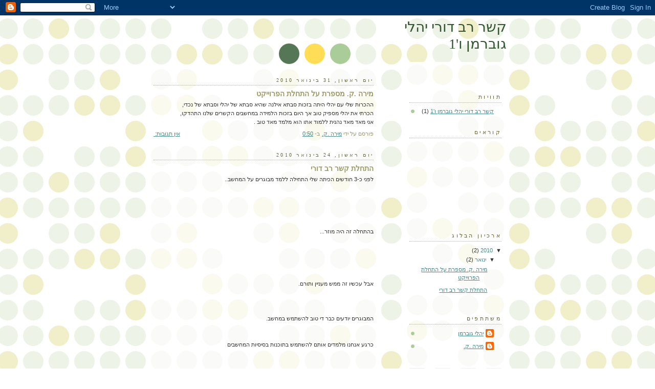

--- FILE ---
content_type: text/html; charset=UTF-8
request_url: https://kesherravdori.blogspot.com/2010/01/
body_size: 7376
content:
<!DOCTYPE html>
<html dir='rtl'>
<head>
<link href='https://www.blogger.com/static/v1/widgets/649424882-widget_css_bundle_rtl.css' rel='stylesheet' type='text/css'/>
<meta content='text/html; charset=UTF-8' http-equiv='Content-Type'/>
<meta content='blogger' name='generator'/>
<link href='https://kesherravdori.blogspot.com/favicon.ico' rel='icon' type='image/x-icon'/>
<link href='http://kesherravdori.blogspot.com/2010/01/' rel='canonical'/>
<link rel="alternate" type="application/atom+xml" title="קשר רב דורי יהלי גוברמן ו&#39;1 - Atom" href="https://kesherravdori.blogspot.com/feeds/posts/default" />
<link rel="alternate" type="application/rss+xml" title="קשר רב דורי יהלי גוברמן ו&#39;1 - RSS" href="https://kesherravdori.blogspot.com/feeds/posts/default?alt=rss" />
<link rel="service.post" type="application/atom+xml" title="קשר רב דורי יהלי גוברמן ו&#39;1 - Atom" href="https://www.blogger.com/feeds/5723379297194343121/posts/default" />
<!--Can't find substitution for tag [blog.ieCssRetrofitLinks]-->
<meta content='http://kesherravdori.blogspot.com/2010/01/' property='og:url'/>
<meta content='קשר רב דורי יהלי גוברמן ו&#39;1' property='og:title'/>
<meta content='' property='og:description'/>
<title>קשר רב דורי יהלי גוברמן ו'1: ינואר 2010</title>
<style id='page-skin-1' type='text/css'><!--
/*
-----------------------------------------------
Blogger Template Style
Name:     Dots
Date:     24 Feb 2004
Updated by: Blogger Team
----------------------------------------------- */
body {
margin: 0px 0px 0px 0px;
background:#fff url("https://resources.blogblog.com/blogblog/data/dots/bg_dots.gif");
background-position: 50% 31px;
text-align:center;
font:x-small Verdana, Arial, Sans-serif;
color:#333333;
font-size/* */:/**/small;
font-size: /**/small;
}
/* Page Structure
----------------------------------------------- */
#outer-wrapper {
background:url("https://resources.blogblog.com/blogblog/data/dots/bg_3dots.gif") no-repeat 250px 50px;
width:700px;
margin:0 auto;
text-align:right;
font:normal normal 100% Verdana,Arial,Sans-Serif;
}
#header-wrapper {
display: none;
}
#main-wrapper {
width:450px;
float:left;
padding:100px 0 20px;
font-size:85%;
word-wrap: break-word; /* fix for long text breaking sidebar float in IE */
overflow: hidden;     /* fix for long non-text content breaking IE sidebar float */
}
#main {
background:url("https://resources.blogblog.com/blogblog/data/dots/bg_dots2.gif") -100px -100px;
padding:20px 10px 15px;
}
#sidebar-wrapper {
width:200px;
float:right;
font-size:85%;
padding-bottom:20px;
word-wrap: break-word; /* fix for long text breaking sidebar float in IE */
overflow: hidden;     /* fix for long non-text content breaking IE sidebar float */
}
#sidebar {
background:url("https://resources.blogblog.com/blogblog/data/dots/bg_dots2.gif") 150px -50px;
padding:40px 10px 15px;
width:200px;
width/* */:/**/180px;
width: /**/180px;
}
/* Title & Description
----------------------------------------------- */
.Header h1 {
margin:0 0 .5em;
line-height: 1.4em;
font: normal normal 250% Georgia,Serif;
color: #335533;
}
.Header h1 a {
color:#335533;
text-decoration:none;
}
.Header .description {
margin:0 0 1.75em;
color: #999966;
font: normal normal 100% Verdana, Arial, Sans-Serif;
}
/* Links
----------------------------------------------- */
a:link {
color:#448888;
}
a:visited {
color:#888855;
}
a:hover {
color:#888855;
}
a img {
border-width:0;
}
/* Posts
----------------------------------------------- */
h2.date-header {
margin:0 0 .75em;
padding-bottom:.35em;
border-bottom:1px dotted #99bb99;
text-transform:uppercase;
letter-spacing:.3em;
color: #666633;
font: normal normal 95% Georgia, Serif;
}
.post {
margin:0 0 2.5em;
}
.post h3 {
margin:.25em 0;
line-height: 1.4em;
font: normal normal 100% Georgia,Serif;
font-size: 130%;
font-weight: bold;
color:#999966;
background:url("https://resources.blogblog.com/blogblog/data/dots/bg_post_title_right.gif") no-repeat right .25em;
padding:0 0 1px 45px;
}
.post h3 a {
text-decoration:none;
color: #999966;
}
.post h3 a:hover {
color: #333333;
}
.post-body {
margin:0 0 .75em;
line-height:1.6em;
}
.post-body blockquote {
line-height:1.3em;
}
.post-footer {
margin:0;
}
.uncustomized-post-template .post-footer {
text-align: left;
}
.uncustomized-post-template .post-author,
.uncustomized-post-template .post-timestamp {
display: block;
float: right;
margin-left: 4px;
text-align: right;
}
.post-author, .post-timestamp {
color:#999966;
}
a.comment-link {
/* IE5.0/Win doesn't apply padding to inline elements,
so we hide these two declarations from it */
background/* */:/**/url("https://resources.blogblog.com/blogblog/data/dots/icon_comment_right.gif") no-repeat right .25em;
padding-right:15px;
}
html>body a.comment-link {
/* Respecified, for IE5/Mac's benefit */
background:url("https://resources.blogblog.com/blogblog/data/dots/icon_comment_right.gif") no-repeat right .25em;
padding-right:15px;
}
.post img, table.tr-caption-container {
margin:0 0 5px 0;
padding:4px;
border:1px solid #99bb99;
}
.tr-caption-container img {
border: none;
margin: 0;
padding: 0;
}
.feed-links {
clear: both;
line-height: 2.5em;
}
#blog-pager-newer-link {
float: right;
}
#blog-pager-older-link {
float: left;
}
#blog-pager {
text-align: center;
}
/* Comments
----------------------------------------------- */
#comments {
margin:0;
}
#comments h4 {
margin:0 0 10px;
border-top:1px dotted #99bb99;
padding-top:.5em;
line-height: 1.4em;
font: bold 110% Georgia,Serif;
color:#333;
}
#comments-block {
line-height:1.6em;
}
.comment-author {
background:url("https://resources.blogblog.com/blogblog/data/dots/icon_comment_right.gif") no-repeat 2px .35em;
margin:.5em 0 0;
padding-top: 0;
padding-bottom:0;
padding-right:20px;
padding-left:20px;
font-weight:bold;
}
.comment-body {
margin:0;
padding-top: 0;
padding-bottom:0;
padding-right:20px;
padding-left:20px;
}
.comment-body p {
margin:0 0 .5em;
}
.comment-footer {
margin:0 0 .5em;
padding:0 0 .75em 20px;
padding-top: 0;
padding-bottom:.75em;
padding-right:20px;
padding-left:0;
color:#996;
}
.comment-footer a:link {
color:#996;
}
.deleted-comment {
font-style:italic;
color:gray;
}
/* More Sidebar Content
----------------------------------------------- */
.sidebar h2 {
margin:2em 0 .75em;
padding-bottom:.35em;
border-bottom:1px dotted #99bb99;
line-height: 1.4em;
font-size: 95%;
font: normal normal 100% Georgia,Serif;
text-transform:uppercase;
letter-spacing:.3em;
color:#666633;
}
.sidebar p {
margin:0 0 .75em;
line-height:1.6em;
}
.sidebar ul {
list-style:none;
margin:.5em 0;
padding:0 0px;
}
.sidebar .widget {
margin: .5em 0 1em;
padding: 0 0px;
line-height: 1.5em;
}
.main .widget {
padding-bottom: 1em;
}
.sidebar ul li {
background:url("https://resources.blogblog.com/blogblog/data/dots/bullet.gif") no-repeat 3px .45em;
margin:0;
padding-top: 0;
padding-bottom:5px;
padding-right:15px;
padding-left:0;
}
.sidebar p {
margin:0 0 .6em;
}
/* Profile
----------------------------------------------- */
.profile-datablock {
margin: 0 0 1em;
}
.profile-img {
float: right;
margin-top: 0;
margin-bottom:5px;
margin-right:0;
margin-left:8px;
border: 4px solid #cc9;
}
.profile-data {
margin: 0;
line-height: 1.5em;
}
.profile-textblock {
clear: right;
margin-right: 0;
}
/* Footer
----------------------------------------------- */
#footer {
clear:both;
padding:15px 0 0;
}
#footer p {
margin:0;
}
/* Page structure tweaks for layout editor wireframe */
body#layout #sidebar, body#layout #main,
body#layout #main-wrapper,
body#layout #outer-wrapper,
body#layout #sidebar-wrapper {
padding: 0;
}
body#layout #sidebar, body#layout #sidebar-wrapper {
padding: 0;
width: 240px;
}

--></style>
<link href='https://www.blogger.com/dyn-css/authorization.css?targetBlogID=5723379297194343121&amp;zx=57d1b22d-2981-4b00-8595-e4d3e0ad0c93' media='none' onload='if(media!=&#39;all&#39;)media=&#39;all&#39;' rel='stylesheet'/><noscript><link href='https://www.blogger.com/dyn-css/authorization.css?targetBlogID=5723379297194343121&amp;zx=57d1b22d-2981-4b00-8595-e4d3e0ad0c93' rel='stylesheet'/></noscript>
<meta name='google-adsense-platform-account' content='ca-host-pub-1556223355139109'/>
<meta name='google-adsense-platform-domain' content='blogspot.com'/>

</head>
<body>
<div class='navbar section' id='navbar'><div class='widget Navbar' data-version='1' id='Navbar1'><script type="text/javascript">
    function setAttributeOnload(object, attribute, val) {
      if(window.addEventListener) {
        window.addEventListener('load',
          function(){ object[attribute] = val; }, false);
      } else {
        window.attachEvent('onload', function(){ object[attribute] = val; });
      }
    }
  </script>
<div id="navbar-iframe-container"></div>
<script type="text/javascript" src="https://apis.google.com/js/platform.js"></script>
<script type="text/javascript">
      gapi.load("gapi.iframes:gapi.iframes.style.bubble", function() {
        if (gapi.iframes && gapi.iframes.getContext) {
          gapi.iframes.getContext().openChild({
              url: 'https://www.blogger.com/navbar/5723379297194343121?origin\x3dhttps://kesherravdori.blogspot.com',
              where: document.getElementById("navbar-iframe-container"),
              id: "navbar-iframe"
          });
        }
      });
    </script><script type="text/javascript">
(function() {
var script = document.createElement('script');
script.type = 'text/javascript';
script.src = '//pagead2.googlesyndication.com/pagead/js/google_top_exp.js';
var head = document.getElementsByTagName('head')[0];
if (head) {
head.appendChild(script);
}})();
</script>
</div></div>
<div id='outer-wrapper'><div id='wrap2'>
<!-- skip links for text browsers -->
<span id='skiplinks' style='display:none;'>
<a href='#main'>skip to main </a> |
      <a href='#sidebar'>skip to sidebar</a>
</span>
<div id='content-wrapper'>
<div id='crosscol-wrapper' style='text-align:center'>
<div class='crosscol no-items section' id='crosscol'></div>
</div>
<div id='main-wrapper'>
<div class='main section' id='main'><div class='widget Blog' data-version='1' id='Blog1'>
<div class='blog-posts hfeed'>

          <div class="date-outer">
        
<h2 class='date-header'><span>יום ראשון, 31 בינואר 2010</span></h2>

          <div class="date-posts">
        
<div class='post-outer'>
<div class='post hentry uncustomized-post-template' itemprop='blogPost' itemscope='itemscope' itemtype='http://schema.org/BlogPosting'>
<meta content='5723379297194343121' itemprop='blogId'/>
<meta content='3245479996209334864' itemprop='postId'/>
<a name='3245479996209334864'></a>
<h3 class='post-title entry-title' itemprop='name'>
<a href='https://kesherravdori.blogspot.com/2010/01/blog-post.html'>מירה .ק. מספרת על התחלת הפרוייקט</a>
</h3>
<div class='post-header'>
<div class='post-header-line-1'></div>
</div>
<div class='post-body entry-content' id='post-body-3245479996209334864' itemprop='description articleBody'>
ההכרות שלי עם יהלי היתה בזכות סבתא אילנה שהיא סבתא של יהלי וסבתא של נכדי,<br />הכרתי את יהלי מספיק טוב אך היום בזכות הלמידה במחשבים הקשרים שלנו התהדקו,<br />אני מאד מאד נהנית ללמוד אתו הוא מלמד מאד טוב .
<div style='clear: both;'></div>
</div>
<div class='post-footer'>
<div class='post-footer-line post-footer-line-1'>
<span class='post-author vcard'>
פורסם על ידי
<span class='fn' itemprop='author' itemscope='itemscope' itemtype='http://schema.org/Person'>
<meta content='https://www.blogger.com/profile/17106471297352324896' itemprop='url'/>
<a class='g-profile' href='https://www.blogger.com/profile/17106471297352324896' rel='author' title='author profile'>
<span itemprop='name'>מירה .ק.</span>
</a>
</span>
</span>
<span class='post-timestamp'>
ב-
<meta content='http://kesherravdori.blogspot.com/2010/01/blog-post.html' itemprop='url'/>
<a class='timestamp-link' href='https://kesherravdori.blogspot.com/2010/01/blog-post.html' rel='bookmark' title='permanent link'><abbr class='published' itemprop='datePublished' title='2010-01-31T00:50:00-08:00'>0:50</abbr></a>
</span>
<span class='post-comment-link'>
<a class='comment-link' href='https://kesherravdori.blogspot.com/2010/01/blog-post.html#comment-form' onclick=''>
אין תגובות:
  </a>
</span>
<span class='post-icons'>
<span class='item-control blog-admin pid-1980203832'>
<a href='https://www.blogger.com/post-edit.g?blogID=5723379297194343121&postID=3245479996209334864&from=pencil' title='ערוך פרסום'>
<img alt='' class='icon-action' height='18' src='https://resources.blogblog.com/img/icon18_edit_allbkg.gif' width='18'/>
</a>
</span>
</span>
<div class='post-share-buttons goog-inline-block'>
</div>
</div>
<div class='post-footer-line post-footer-line-2'>
<span class='post-labels'>
</span>
</div>
<div class='post-footer-line post-footer-line-3'>
<span class='post-location'>
</span>
</div>
</div>
</div>
</div>

          </div></div>
        

          <div class="date-outer">
        
<h2 class='date-header'><span>יום ראשון, 24 בינואר 2010</span></h2>

          <div class="date-posts">
        
<div class='post-outer'>
<div class='post hentry uncustomized-post-template' itemprop='blogPost' itemscope='itemscope' itemtype='http://schema.org/BlogPosting'>
<meta content='5723379297194343121' itemprop='blogId'/>
<meta content='3706204266412753671' itemprop='postId'/>
<a name='3706204266412753671'></a>
<h3 class='post-title entry-title' itemprop='name'>
<a href='https://kesherravdori.blogspot.com/2010/01/3.html'>התחלת קשר רב דורי</a>
</h3>
<div class='post-header'>
<div class='post-header-line-1'></div>
</div>
<div class='post-body entry-content' id='post-body-3706204266412753671' itemprop='description articleBody'>
לפני כ-3 חודשים הכיתה שלי התחילה ללמד מבוגרים על המחשב..<br /><br /><br /><br /><br /><br />בהתחלה זה היה מוזר...<br /><br /><br /><br /><br /><br />אבל עכשיו זה ממש מעניין ותורם.<br /><br /><br /><br />המבוגרים יודעים כבר די טוב להשתמש במחשב.<br /><br /><br />כרגע אנחנו מלמדים אותם להשתמש בתוכנות בסיסיות המחשבים<br /><br /><br /><br /><br /><br /><span style="color:#ff6600;">יהלי גוברמן</span>
<div style='clear: both;'></div>
</div>
<div class='post-footer'>
<div class='post-footer-line post-footer-line-1'>
<span class='post-author vcard'>
פורסם על ידי
<span class='fn' itemprop='author' itemscope='itemscope' itemtype='http://schema.org/Person'>
<meta content='https://www.blogger.com/profile/10356869214772166435' itemprop='url'/>
<a class='g-profile' href='https://www.blogger.com/profile/10356869214772166435' rel='author' title='author profile'>
<span itemprop='name'>יהלי גוברמן</span>
</a>
</span>
</span>
<span class='post-timestamp'>
ב-
<meta content='http://kesherravdori.blogspot.com/2010/01/3.html' itemprop='url'/>
<a class='timestamp-link' href='https://kesherravdori.blogspot.com/2010/01/3.html' rel='bookmark' title='permanent link'><abbr class='published' itemprop='datePublished' title='2010-01-24T01:03:00-08:00'>1:03</abbr></a>
</span>
<span class='post-comment-link'>
<a class='comment-link' href='https://kesherravdori.blogspot.com/2010/01/3.html#comment-form' onclick=''>
אין תגובות:
  </a>
</span>
<span class='post-icons'>
<span class='item-control blog-admin pid-2091523342'>
<a href='https://www.blogger.com/post-edit.g?blogID=5723379297194343121&postID=3706204266412753671&from=pencil' title='ערוך פרסום'>
<img alt='' class='icon-action' height='18' src='https://resources.blogblog.com/img/icon18_edit_allbkg.gif' width='18'/>
</a>
</span>
</span>
<div class='post-share-buttons goog-inline-block'>
</div>
</div>
<div class='post-footer-line post-footer-line-2'>
<span class='post-labels'>
תוויות:
<a href='https://kesherravdori.blogspot.com/search/label/%D7%A7%D7%A9%D7%A8%20%D7%A8%D7%91%20%D7%93%D7%95%D7%A8%D7%99%20%D7%99%D7%94%D7%9C%D7%99%20%D7%92%D7%95%D7%91%D7%A8%D7%9E%D7%9F%20%D7%95%271' rel='tag'>קשר רב דורי יהלי גוברמן ו&#39;1</a>
</span>
</div>
<div class='post-footer-line post-footer-line-3'>
<span class='post-location'>
</span>
</div>
</div>
</div>
</div>

        </div></div>
      
</div>
<div class='blog-pager' id='blog-pager'>
<span id='blog-pager-newer-link'>
<a class='blog-pager-newer-link' href='https://kesherravdori.blogspot.com/' id='Blog1_blog-pager-newer-link' title='רשומות חדשות יותר'>רשומות חדשות יותר</a>
</span>
<a class='home-link' href='https://kesherravdori.blogspot.com/'>דף הבית</a>
</div>
<div class='clear'></div>
<div class='blog-feeds'>
<div class='feed-links'>
הירשם ל-
<a class='feed-link' href='https://kesherravdori.blogspot.com/feeds/posts/default' target='_blank' type='application/atom+xml'>תגובות (Atom)</a>
</div>
</div>
</div></div>
</div>
<div id='sidebar-wrapper'>
<div class='sidebar section' id='header'><div class='widget Header' data-version='1' id='Header1'>
<div id='header-inner'>
<div class='titlewrapper'>
<h1 class='title'>
<a href='https://kesherravdori.blogspot.com/'>
קשר רב דורי יהלי גוברמן ו'1
</a>
</h1>
</div>
<div class='descriptionwrapper'>
<p class='description'><span>
</span></p>
</div>
</div>
</div></div>
<div class='sidebar section' id='sidebar'><div class='widget Label' data-version='1' id='Label1'>
<h2>תוויות</h2>
<div class='widget-content list-label-widget-content'>
<ul>
<li>
<a dir='rtl' href='https://kesherravdori.blogspot.com/search/label/%D7%A7%D7%A9%D7%A8%20%D7%A8%D7%91%20%D7%93%D7%95%D7%A8%D7%99%20%D7%99%D7%94%D7%9C%D7%99%20%D7%92%D7%95%D7%91%D7%A8%D7%9E%D7%9F%20%D7%95%271'>קשר רב דורי יהלי גוברמן ו&#39;1</a>
<span dir='ltr'>(1)</span>
</li>
</ul>
<div class='clear'></div>
</div>
</div><div class='widget Followers' data-version='1' id='Followers1'>
<h2 class='title'>קוראים</h2>
<div class='widget-content'>
<div id='Followers1-wrapper'>
<div style='margin-right:2px;'>
<div><script type="text/javascript" src="https://apis.google.com/js/platform.js"></script>
<div id="followers-iframe-container"></div>
<script type="text/javascript">
    window.followersIframe = null;
    function followersIframeOpen(url) {
      gapi.load("gapi.iframes", function() {
        if (gapi.iframes && gapi.iframes.getContext) {
          window.followersIframe = gapi.iframes.getContext().openChild({
            url: url,
            where: document.getElementById("followers-iframe-container"),
            messageHandlersFilter: gapi.iframes.CROSS_ORIGIN_IFRAMES_FILTER,
            messageHandlers: {
              '_ready': function(obj) {
                window.followersIframe.getIframeEl().height = obj.height;
              },
              'reset': function() {
                window.followersIframe.close();
                followersIframeOpen("https://www.blogger.com/followers/frame/5723379297194343121?colors\x3dCgt0cmFuc3BhcmVudBILdHJhbnNwYXJlbnQaByMzMzMzMzMiByM0NDg4ODgqByNGRkZGRkYyByMwMDAwMDA6ByMzMzMzMzNCByM0NDg4ODhKByMwMDAwMDBSByM0NDg4ODhaC3RyYW5zcGFyZW50\x26pageSize\x3d21\x26hl\x3dhe\x26origin\x3dhttps://kesherravdori.blogspot.com");
              },
              'open': function(url) {
                window.followersIframe.close();
                followersIframeOpen(url);
              }
            }
          });
        }
      });
    }
    followersIframeOpen("https://www.blogger.com/followers/frame/5723379297194343121?colors\x3dCgt0cmFuc3BhcmVudBILdHJhbnNwYXJlbnQaByMzMzMzMzMiByM0NDg4ODgqByNGRkZGRkYyByMwMDAwMDA6ByMzMzMzMzNCByM0NDg4ODhKByMwMDAwMDBSByM0NDg4ODhaC3RyYW5zcGFyZW50\x26pageSize\x3d21\x26hl\x3dhe\x26origin\x3dhttps://kesherravdori.blogspot.com");
  </script></div>
</div>
</div>
<div class='clear'></div>
</div>
</div><div class='widget BlogArchive' data-version='1' id='BlogArchive1'>
<h2>ארכיון הבלוג</h2>
<div class='widget-content'>
<div id='ArchiveList'>
<div id='BlogArchive1_ArchiveList'>
<ul class='hierarchy'>
<li class='archivedate expanded'>
<a class='toggle' href='javascript:void(0)'>
<span class='zippy toggle-open'>

        &#9660;&#160;
      
</span>
</a>
<a class='post-count-link' href='https://kesherravdori.blogspot.com/2010/'>
2010
</a>
<span class='post-count' dir='ltr'>(2)</span>
<ul class='hierarchy'>
<li class='archivedate expanded'>
<a class='toggle' href='javascript:void(0)'>
<span class='zippy toggle-open'>

        &#9660;&#160;
      
</span>
</a>
<a class='post-count-link' href='https://kesherravdori.blogspot.com/2010/01/'>
ינואר
</a>
<span class='post-count' dir='ltr'>(2)</span>
<ul class='posts'>
<li><a href='https://kesherravdori.blogspot.com/2010/01/blog-post.html'>מירה .ק. מספרת על התחלת הפרוייקט</a></li>
<li><a href='https://kesherravdori.blogspot.com/2010/01/3.html'>התחלת קשר רב דורי</a></li>
</ul>
</li>
</ul>
</li>
</ul>
</div>
</div>
<div class='clear'></div>
</div>
</div><div class='widget Profile' data-version='1' id='Profile1'>
<h2>משתתפים</h2>
<div class='widget-content'>
<ul>
<li><a class='profile-name-link g-profile' href='https://www.blogger.com/profile/10356869214772166435' style='background-image: url(//www.blogger.com/img/logo-16.png);'>יהלי גוברמן</a></li>
<li><a class='profile-name-link g-profile' href='https://www.blogger.com/profile/17106471297352324896' style='background-image: url(//www.blogger.com/img/logo-16.png);'>מירה .ק.</a></li>
</ul>
<div class='clear'></div>
</div>
</div></div>
</div>
<!-- spacer for skins that want sidebar and main to be the same height-->
<div class='clear'>&#160;</div>
</div>
<!-- end content-wrapper -->
<div id='footer-wrapper'>
<div class='footer section' id='footer'><div class='widget BlogSearch' data-version='1' id='BlogSearch1'>
<h2 class='title'>חפש בבלוג זה</h2>
<div class='widget-content'>
<div id='BlogSearch1_form'>
<form action='https://kesherravdori.blogspot.com/search' class='gsc-search-box' target='_top'>
<table cellpadding='0' cellspacing='0' class='gsc-search-box'>
<tbody>
<tr>
<td class='gsc-input'>
<input autocomplete='off' class='gsc-input' name='q' size='10' title='search' type='text' value=''/>
</td>
<td class='gsc-search-button'>
<input class='gsc-search-button' title='search' type='submit' value='חפש'/>
</td>
</tr>
</tbody>
</table>
</form>
</div>
</div>
<div class='clear'></div>
</div></div>
</div>
</div></div>
<!-- end outer-wrapper -->

<script type="text/javascript" src="https://www.blogger.com/static/v1/widgets/2028843038-widgets.js"></script>
<script type='text/javascript'>
window['__wavt'] = 'AOuZoY6G0xfHpnlm01u2C4cUwYHkpcNkhw:1769426943293';_WidgetManager._Init('//www.blogger.com/rearrange?blogID\x3d5723379297194343121','//kesherravdori.blogspot.com/2010/01/','5723379297194343121');
_WidgetManager._SetDataContext([{'name': 'blog', 'data': {'blogId': '5723379297194343121', 'title': '\u05e7\u05e9\u05e8 \u05e8\u05d1 \u05d3\u05d5\u05e8\u05d9 \u05d9\u05d4\u05dc\u05d9 \u05d2\u05d5\u05d1\u05e8\u05de\u05df \u05d5\x271', 'url': 'https://kesherravdori.blogspot.com/2010/01/', 'canonicalUrl': 'http://kesherravdori.blogspot.com/2010/01/', 'homepageUrl': 'https://kesherravdori.blogspot.com/', 'searchUrl': 'https://kesherravdori.blogspot.com/search', 'canonicalHomepageUrl': 'http://kesherravdori.blogspot.com/', 'blogspotFaviconUrl': 'https://kesherravdori.blogspot.com/favicon.ico', 'bloggerUrl': 'https://www.blogger.com', 'hasCustomDomain': false, 'httpsEnabled': true, 'enabledCommentProfileImages': true, 'gPlusViewType': 'FILTERED_POSTMOD', 'adultContent': false, 'analyticsAccountNumber': '', 'encoding': 'UTF-8', 'locale': 'he', 'localeUnderscoreDelimited': 'en', 'languageDirection': 'rtl', 'isPrivate': false, 'isMobile': false, 'isMobileRequest': false, 'mobileClass': '', 'isPrivateBlog': false, 'isDynamicViewsAvailable': true, 'feedLinks': '\x3clink rel\x3d\x22alternate\x22 type\x3d\x22application/atom+xml\x22 title\x3d\x22\u05e7\u05e9\u05e8 \u05e8\u05d1 \u05d3\u05d5\u05e8\u05d9 \u05d9\u05d4\u05dc\u05d9 \u05d2\u05d5\u05d1\u05e8\u05de\u05df \u05d5\x26#39;1 - Atom\x22 href\x3d\x22https://kesherravdori.blogspot.com/feeds/posts/default\x22 /\x3e\n\x3clink rel\x3d\x22alternate\x22 type\x3d\x22application/rss+xml\x22 title\x3d\x22\u05e7\u05e9\u05e8 \u05e8\u05d1 \u05d3\u05d5\u05e8\u05d9 \u05d9\u05d4\u05dc\u05d9 \u05d2\u05d5\u05d1\u05e8\u05de\u05df \u05d5\x26#39;1 - RSS\x22 href\x3d\x22https://kesherravdori.blogspot.com/feeds/posts/default?alt\x3drss\x22 /\x3e\n\x3clink rel\x3d\x22service.post\x22 type\x3d\x22application/atom+xml\x22 title\x3d\x22\u05e7\u05e9\u05e8 \u05e8\u05d1 \u05d3\u05d5\u05e8\u05d9 \u05d9\u05d4\u05dc\u05d9 \u05d2\u05d5\u05d1\u05e8\u05de\u05df \u05d5\x26#39;1 - Atom\x22 href\x3d\x22https://www.blogger.com/feeds/5723379297194343121/posts/default\x22 /\x3e\n', 'meTag': '', 'adsenseHostId': 'ca-host-pub-1556223355139109', 'adsenseHasAds': false, 'adsenseAutoAds': false, 'boqCommentIframeForm': true, 'loginRedirectParam': '', 'view': '', 'dynamicViewsCommentsSrc': '//www.blogblog.com/dynamicviews/4224c15c4e7c9321/js/comments.js', 'dynamicViewsScriptSrc': '//www.blogblog.com/dynamicviews/6e0d22adcfa5abea', 'plusOneApiSrc': 'https://apis.google.com/js/platform.js', 'disableGComments': true, 'interstitialAccepted': false, 'sharing': {'platforms': [{'name': '\u05e7\u05d1\u05dc \u05e7\u05d9\u05e9\u05d5\u05e8', 'key': 'link', 'shareMessage': '\u05e7\u05d1\u05dc \u05e7\u05d9\u05e9\u05d5\u05e8', 'target': ''}, {'name': 'Facebook', 'key': 'facebook', 'shareMessage': '\u05e9\u05ea\u05e3 \u05d1-Facebook', 'target': 'facebook'}, {'name': 'BlogThis!', 'key': 'blogThis', 'shareMessage': 'BlogThis!', 'target': 'blog'}, {'name': 'X', 'key': 'twitter', 'shareMessage': '\u05e9\u05ea\u05e3 \u05d1-X', 'target': 'twitter'}, {'name': 'Pinterest', 'key': 'pinterest', 'shareMessage': '\u05e9\u05ea\u05e3 \u05d1-Pinterest', 'target': 'pinterest'}, {'name': '\u05d0\u05d9\u05de\u05d9\u05d9\u05dc', 'key': 'email', 'shareMessage': '\u05d0\u05d9\u05de\u05d9\u05d9\u05dc', 'target': 'email'}], 'disableGooglePlus': true, 'googlePlusShareButtonWidth': 0, 'googlePlusBootstrap': '\x3cscript type\x3d\x22text/javascript\x22\x3ewindow.___gcfg \x3d {\x27lang\x27: \x27en\x27};\x3c/script\x3e'}, 'hasCustomJumpLinkMessage': false, 'jumpLinkMessage': '\u05d4\u05de\u05e9\u05da \u05dc\u05e7\u05e8\u05d5\u05d0', 'pageType': 'archive', 'pageName': '\u05d9\u05e0\u05d5\u05d0\u05e8 2010', 'pageTitle': '\u05e7\u05e9\u05e8 \u05e8\u05d1 \u05d3\u05d5\u05e8\u05d9 \u05d9\u05d4\u05dc\u05d9 \u05d2\u05d5\u05d1\u05e8\u05de\u05df \u05d5\x271: \u05d9\u05e0\u05d5\u05d0\u05e8 2010'}}, {'name': 'features', 'data': {}}, {'name': 'messages', 'data': {'edit': '\u05e2\u05e8\u05d5\u05da', 'linkCopiedToClipboard': '\u05d4\u05e7\u05d9\u05e9\u05d5\u05e8 \u05d4\u05d5\u05e2\u05ea\u05e7 \u05dc\u05dc\u05d5\u05d7!', 'ok': '\u05d0\u05d9\u05e9\u05d5\u05e8', 'postLink': '\u05e4\u05e8\u05e1\u05dd \u05d0\u05ea \u05d4\u05e7\u05d9\u05e9\u05d5\u05e8'}}, {'name': 'template', 'data': {'isResponsive': false, 'isAlternateRendering': false, 'isCustom': false}}, {'name': 'view', 'data': {'classic': {'name': 'classic', 'url': '?view\x3dclassic'}, 'flipcard': {'name': 'flipcard', 'url': '?view\x3dflipcard'}, 'magazine': {'name': 'magazine', 'url': '?view\x3dmagazine'}, 'mosaic': {'name': 'mosaic', 'url': '?view\x3dmosaic'}, 'sidebar': {'name': 'sidebar', 'url': '?view\x3dsidebar'}, 'snapshot': {'name': 'snapshot', 'url': '?view\x3dsnapshot'}, 'timeslide': {'name': 'timeslide', 'url': '?view\x3dtimeslide'}, 'isMobile': false, 'title': '\u05e7\u05e9\u05e8 \u05e8\u05d1 \u05d3\u05d5\u05e8\u05d9 \u05d9\u05d4\u05dc\u05d9 \u05d2\u05d5\u05d1\u05e8\u05de\u05df \u05d5\x271', 'description': '', 'url': 'https://kesherravdori.blogspot.com/2010/01/', 'type': 'feed', 'isSingleItem': false, 'isMultipleItems': true, 'isError': false, 'isPage': false, 'isPost': false, 'isHomepage': false, 'isArchive': true, 'isLabelSearch': false, 'archive': {'year': 2010, 'month': 1, 'rangeMessage': '\u05de\u05e6\u05d9\u05d2 \u05e4\u05d5\u05e1\u05d8\u05d9\u05dd \u05de\u05ea\u05d0\u05e8\u05d9\u05da \u05d9\u05e0\u05d5\u05d0\u05e8, 2010'}}}]);
_WidgetManager._RegisterWidget('_NavbarView', new _WidgetInfo('Navbar1', 'navbar', document.getElementById('Navbar1'), {}, 'displayModeFull'));
_WidgetManager._RegisterWidget('_BlogView', new _WidgetInfo('Blog1', 'main', document.getElementById('Blog1'), {'cmtInteractionsEnabled': false, 'lightboxEnabled': true, 'lightboxModuleUrl': 'https://www.blogger.com/static/v1/jsbin/1302901355-lbx__iw.js', 'lightboxCssUrl': 'https://www.blogger.com/static/v1/v-css/828616780-lightbox_bundle_rtl.css'}, 'displayModeFull'));
_WidgetManager._RegisterWidget('_HeaderView', new _WidgetInfo('Header1', 'header', document.getElementById('Header1'), {}, 'displayModeFull'));
_WidgetManager._RegisterWidget('_LabelView', new _WidgetInfo('Label1', 'sidebar', document.getElementById('Label1'), {}, 'displayModeFull'));
_WidgetManager._RegisterWidget('_FollowersView', new _WidgetInfo('Followers1', 'sidebar', document.getElementById('Followers1'), {}, 'displayModeFull'));
_WidgetManager._RegisterWidget('_BlogArchiveView', new _WidgetInfo('BlogArchive1', 'sidebar', document.getElementById('BlogArchive1'), {'languageDirection': 'rtl', 'loadingMessage': '\u200f\u05d4\u05d8\u05e2\u05d9\u05e0\u05d4 \u05de\u05ea\u05d1\u05e6\u05e2\u05ea\x26hellip;'}, 'displayModeFull'));
_WidgetManager._RegisterWidget('_ProfileView', new _WidgetInfo('Profile1', 'sidebar', document.getElementById('Profile1'), {}, 'displayModeFull'));
_WidgetManager._RegisterWidget('_BlogSearchView', new _WidgetInfo('BlogSearch1', 'footer', document.getElementById('BlogSearch1'), {}, 'displayModeFull'));
</script>
</body>
</html>